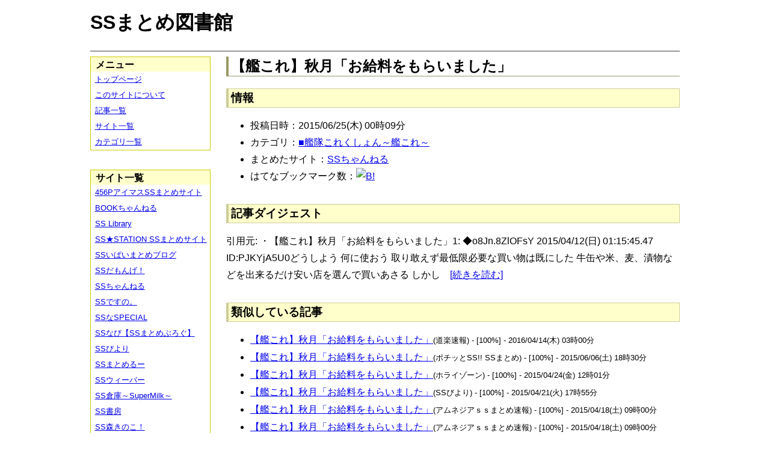

--- FILE ---
content_type: text/html; charset=UTF-8
request_url: https://ssmlib.x0.com/?m=a&id=http%3A%2F%2Fssflash.net%2Farchives%2F1897956.html
body_size: 25973
content:
<!DOCTYPE HTML>
<html lang="ja">
<head>
<meta charset="utf-8">
<title>【艦これ】秋月「お給料をもらいました」 - SSまとめ図書館</title>

<!-- IEでHTML5を使うための指定 -->
<!--[if lt IE 9]>
<script src="https://oss.maxcdn.com/html5shiv/3.7.2/html5shiv.min.js"></script>
<![endif]-->

<link rel="alternate" type="application/rss+xml" href="http://ssmlib.x0.com/?xml">

<link rel="stylesheet" href="normalize.css" type="text/css">
<link rel="stylesheet" href="default.css" type="text/css">



<script type="text/javascript">

  var _gaq = _gaq || [];
  _gaq.push(['_setAccount', 'UA-20797054-5']);
  _gaq.push(['_trackPageview']);

  (function() {
    var ga = document.createElement('script'); ga.type = 'text/javascript'; ga.async = true;
    ga.src = ('https:' == document.location.protocol ? 'https://ssl' : 'http://www') + '.google-analytics.com/ga.js';
    var s = document.getElementsByTagName('script')[0]; s.parentNode.insertBefore(ga, s);
  })();

</script>

</head>

<body>
<div id="page" data-role="page">

<!-- ヘッダ部 -->
<header data-role="header">

<div id="logo">
<h1>SSまとめ図書館</h1>
</div>

<div id="pagetop-ad">
<!-- i-mobile for PC client script -->
<script type="text/javascript">
	imobile_pid = "14744";
	imobile_asid = "112145";
	imobile_width = 468;
	imobile_height = 60;
</script>
<script type="text/javascript" src="http://spdeliver.i-mobile.co.jp/script/ads.js?20101001"></script>
</div>

</header>

<!-- メインコンテンツ -->
<article data-role="content">
<h2>【艦これ】秋月「お給料をもらいました」</h2>

<section><h3>情報</h3><ul><li>投稿日時：2015/06/25(木) 00時09分</li><li>カテゴリ：<a href="./?m=l&amp;cf=%E2%96%A0%E8%89%A6%E9%9A%8A%E3%81%93%E3%82%8C%E3%81%8F%E3%81%97%E3%82%87%E3%82%93%EF%BD%9E%E8%89%A6%E3%81%93%E3%82%8C%EF%BD%9E" title="■艦隊これくしょん～艦これ～の記事一覧" class="highlight">■艦隊これくしょん～艦これ～</a></li><li>まとめたサイト：<a href="./?m=l&amp;sf=SS%E3%81%A1%E3%82%83%E3%82%93%E3%81%AD%E3%82%8B" title="SSちゃんねるの記事一覧" class="highlight">SSちゃんねる</a></li><li>はてなブックマーク数：<a href="http://b.hatena.ne.jp/entry/http://ssflash.net/archives/1897956.html"><img src="http://b.hatena.ne.jp/entry/image/large/http://ssflash.net/archives/1897956.html" alt="B!" style="border:none;"></a></li></ul></section><section><h3>記事ダイジェスト</h3><p>引用元: ・【艦これ】秋月「お給料をもらいました」1:  ◆o8Jn.8ZlOFsY  2015/04/12(日) 01:15:45.47 ID:PJKYjA5U0どうしよう      何に使おう      取り敢えず最低限必要な買い物は既にした      牛缶や米、麦、漬物などを出来るだけ安い店を選んで買いあさる      しかし　<a href="http://ssflash.net/archives/1897956.html" title="【艦これ】秋月「お給料をもらいました」" target="_blank">[続きを読む]</a></p></section><section><h3>類似している記事</h3><ul><li><a href="./?m=a&amp;id=http%3A%2F%2Fdousoku.net%2Farchives%2F58319147.html" title="【艦これ】秋月「お給料をもらいました」" class="highlight">【艦これ】秋月「お給料をもらいました」</a><span style="font-size:smaller;">(道楽速報) - [100%] - 2016/04/14(木) 03時00分</span></li><li><a href="./?m=a&amp;id=http%3A%2F%2Fpotittoss.blog.jp%2Farchives%2F1028934798.html" title="【艦これ】秋月「お給料をもらいました」" class="highlight">【艦これ】秋月「お給料をもらいました」</a><span style="font-size:smaller;">(ポチッとSS!! SSまとめ) - [100%] - 2015/06/06(土) 18時30分</span></li><li><a href="./?m=a&amp;id=http%3A%2F%2Fhorahorazoon.blog134.fc2.com%2Fblog-entry-6948.html" title="【艦これ】秋月「お給料をもらいました」" class="highlight">【艦これ】秋月「お給料をもらいました」</a><span style="font-size:smaller;">(ホライゾーン) - [100%] - 2015/04/24(金) 12時01分</span></li><li><a href="./?m=a&amp;id=http%3A%2F%2Fssbiyori.blog.fc2.com%2Fblog-entry-8237.html" title="【艦これ】秋月「お給料をもらいました」" class="highlight">【艦これ】秋月「お給料をもらいました」</a><span style="font-size:smaller;">(SSびより) - [100%] - 2015/04/21(火) 17時55分</span></li><li><a href="./?m=a&amp;id=http%3A%2F%2Famnesiataizen.blog.fc2.com%2Fblog-entry-4761.html" title="【艦これ】秋月「お給料をもらいました」" class="highlight">【艦これ】秋月「お給料をもらいました」</a><span style="font-size:smaller;">(アムネジアｓｓまとめ速報) - [100%] - 2015/04/18(土) 09時00分</span></li><li><a href="./?m=a&amp;id=http%3A%2F%2Famnesiataizen.jp%2Fblog-entry-4761.html" title="【艦これ】秋月「お給料をもらいました」" class="highlight">【艦これ】秋月「お給料をもらいました」</a><span style="font-size:smaller;">(アムネジアｓｓまとめ速報) - [100%] - 2015/04/18(土) 09時00分</span></li><li><a href="./?m=a&amp;id=http%3A%2F%2Fayamevip.com%2Farchives%2F43589466.html" title="【艦これ】秋月「お給料をもらいました」" class="highlight">【艦これ】秋月「お給料をもらいました」</a><span style="font-size:smaller;">(あやめ速報) - [100%] - 2015/04/12(日) 11時55分</span></li><li><a href="./?m=a&amp;id=http%3A%2F%2F142ch.blog90.fc2.com%2Fblog-entry-13875.html" title="【艦これ】秋月「お給料をもらいました」" class="highlight">【艦これ】秋月「お給料をもらいました」</a><span style="font-size:smaller;">(ひとよにちゃんねる) - [100%] - 2015/04/12(日) 03時02分</span></li><li><a href="./?m=a&amp;id=http%3A%2F%2Finvariant0.blog130.fc2.com%2Fblog-entry-9274.html" title="【艦これ】秋月「お給料をもらいました」" class="highlight">【艦これ】秋月「お給料をもらいました」</a><span style="font-size:smaller;">(インバリアント) - [100%] - 2015/04/12(日) 03時00分</span></li><li><a href="./?m=a&amp;id=http%3A%2F%2Fmorikinoko.com%2Farchives%2F52024355.html" title="【艦これ】秋月「お給料をもらいました」" class="highlight">【艦これ】秋月「お給料をもらいました」</a><span style="font-size:smaller;">(SS森きのこ！) - [100%] - 2015/04/12(日) 02時40分</span></li><li><a href="./?m=a&amp;id=http%3A%2F%2Fssdesuno.blog.fc2.com%2Fblog-entry-19520.html" title="【艦これ】秋月「お給料をもらいました」" class="highlight">【艦これ】秋月「お給料をもらいました」</a><span style="font-size:smaller;">(SSですの。) - [100%] - 2015/04/12(日) 01時42分</span></li><li><a href="./?m=a&amp;id=http%3A%2F%2Famnesiataizen.blog.fc2.com%2Fblog-entry-12529.html" title="【艦これ】秋月「宝くじで一億円当たりました！」" class="highlight">【艦これ】秋月「宝くじで一億円当たりました！」</a><span style="font-size:smaller;">(アムネジアｓｓまとめ速報) - [52%] - 2016/10/20(木) 20時00分</span></li><li><a href="./?m=a&amp;id=http%3A%2F%2Famnesiataizen.jp%2Fblog-entry-12529.html" title="【艦これ】秋月「宝くじで一億円当たりました！」" class="highlight">【艦これ】秋月「宝くじで一億円当たりました！」</a><span style="font-size:smaller;">(アムネジアｓｓまとめ速報) - [52%] - 2016/10/20(木) 20時00分</span></li><li><a href="./?m=a&amp;id=http%3A%2F%2Fhorahorazoon.blog134.fc2.com%2Fblog-entry-9900.html" title="【艦これ】秋月「宝くじで一億円当たりました！」" class="highlight">【艦これ】秋月「宝くじで一億円当たりました！」</a><span style="font-size:smaller;">(ホライゾーン) - [52%] - 2016/10/18(火) 15時01分</span></li><li><a href="./?m=a&amp;id=http%3A%2F%2F142ch.blog90.fc2.com%2Fblog-entry-24138.html" title="【艦これ】秋月「宝くじで一億円当たりました！」" class="highlight">【艦これ】秋月「宝くじで一億円当たりました！」</a><span style="font-size:smaller;">(ひとよにちゃんねる) - [52%] - 2016/10/07(金) 17時02分</span></li><li><a href="./?m=a&amp;id=http%3A%2F%2Fblog.livedoor.jp%2Fh616r825%2Farchives%2F48606478.html" title="【艦これ】秋月「宝くじで一億円当たりました！」" class="highlight">【艦これ】秋月「宝くじで一億円当たりました！」</a><span style="font-size:smaller;">(えすえすゲー速報) - [52%] - 2016/10/07(金) 12時17分</span></li><li><a href="./?m=a&amp;id=http%3A%2F%2Fssbiyori.blog.fc2.com%2Fblog-entry-15191.html" title="【艦これ】秋月「宝くじで一億円当たりました！」" class="highlight">【艦これ】秋月「宝くじで一億円当たりました！」</a><span style="font-size:smaller;">(SSびより) - [52%] - 2016/10/07(金) 10時25分</span></li><li><a href="./?m=a&amp;id=http%3A%2F%2Fpotittoss.blog.jp%2Farchives%2F1061560246.html" title="【艦これ】秋月「宝くじで一億円当たりました！」" class="highlight">【艦これ】秋月「宝くじで一億円当たりました！」</a><span style="font-size:smaller;">(ポチッとSS!! SSまとめ) - [52%] - 2016/10/07(金) 09時00分</span></li><li><a href="./?m=a&amp;id=http%3A%2F%2Fayamevip.com%2Farchives%2F48605103.html" title="【艦これ】秋月「宝くじで一億円当たりました！」" class="highlight">【艦これ】秋月「宝くじで一億円当たりました！」</a><span style="font-size:smaller;">(あやめ速報) - [52%] - 2016/10/07(金) 08時55分</span></li><li><a href="./?m=a&amp;id=http%3A%2F%2Fmorikinoko.com%2Farchives%2F52068760.html" title="【艦これ】秋月「宝くじで一億円当たりました！」" class="highlight">【艦これ】秋月「宝くじで一億円当たりました！」</a><span style="font-size:smaller;">(SS森きのこ！) - [52%] - 2016/10/07(金) 07時30分</span></li><li><a href="./?m=a&amp;id=http%3A%2F%2Fssdesuno.blog.fc2.com%2Fblog-entry-31107.html" title="【艦これ】秋月「宝くじで一億円当たりました！」" class="highlight">【艦これ】秋月「宝くじで一億円当たりました！」</a><span style="font-size:smaller;">(SSですの。) - [52%] - 2016/10/07(金) 05時23分</span></li><li><a href="./?m=a&amp;id=http%3A%2F%2Fssbiyori.blog.fc2.com%2Fblog-entry-17784.html" title="【艦これ】川内「私の妹は鉄になりました」" class="highlight">【艦これ】川内「私の妹は鉄になりました」</a><span style="font-size:smaller;">(SSびより) - [50%] - 2017/04/13(木) 13時25分</span></li><li><a href="./?m=a&amp;id=http%3A%2F%2Fpotittoss.blog.jp%2Farchives%2F1060482841.html" title="【艦これ】川内「私の妹は鉄になりました」" class="highlight">【艦これ】川内「私の妹は鉄になりました」</a><span style="font-size:smaller;">(ポチッとSS!! SSまとめ) - [50%] - 2016/08/25(木) 03時00分</span></li><li><a href="./?m=a&amp;id=http%3A%2F%2Famnesiataizen.blog.fc2.com%2Fblog-entry-9164.html" title="【艦これ】川内「私の妹は鉄になりました」" class="highlight">【艦これ】川内「私の妹は鉄になりました」</a><span style="font-size:smaller;">(アムネジアｓｓまとめ速報) - [50%] - 2016/02/05(金) 19時00分</span></li><li><a href="./?m=a&amp;id=http%3A%2F%2Famnesiataizen.jp%2Fblog-entry-9164.html" title="【艦これ】川内「私の妹は鉄になりました」" class="highlight">【艦これ】川内「私の妹は鉄になりました」</a><span style="font-size:smaller;">(アムネジアｓｓまとめ速報) - [50%] - 2016/02/05(金) 19時00分</span></li><li><a href="./?m=a&amp;id=http%3A%2F%2Fs2-log.com%2Farchives%2F47721600.html" title="【艦これ】川内「私の妹は鉄になりました」" class="highlight">【艦これ】川内「私の妹は鉄になりました」</a><span style="font-size:smaller;">(えすえすログ) - [50%] - 2016/02/04(木) 20時05分</span></li><li><a href="./?m=a&amp;id=http%3A%2F%2Fblog.livedoor.jp%2Fh616r825%2Farchives%2F46744300.html" title="【艦これ】川内「私の妹は鉄になりました」" class="highlight">【艦これ】川内「私の妹は鉄になりました」</a><span style="font-size:smaller;">(えすえすゲー速報) - [50%] - 2016/02/04(木) 17時32分</span></li><li><a href="./?m=a&amp;id=http%3A%2F%2Fayamevip.com%2Farchives%2F46734677.html" title="【艦これ】川内「私の妹は鉄になりました」" class="highlight">【艦これ】川内「私の妹は鉄になりました」</a><span style="font-size:smaller;">(あやめ速報) - [50%] - 2016/02/03(水) 23時55分</span></li><li><a href="./?m=a&amp;id=http%3A%2F%2Fssdesuno.blog.fc2.com%2Fblog-entry-25785.html" title="【艦これ】川内「私の妹は鉄になりました」" class="highlight">【艦これ】川内「私の妹は鉄になりました」</a><span style="font-size:smaller;">(SSですの。) - [50%] - 2016/02/02(火) 23時47分</span></li></ul></section>
<div class="article-ad">
<!-- i-mobile for PC client script -->
<script type="text/javascript">
    imobile_pid = "14744"; 
    imobile_asid = "183262"; 
    imobile_width = 300; 
    imobile_height = 250;
</script>
<script type="text/javascript" src="http://spdeliver.i-mobile.co.jp/script/ads.js?20101001"></script>
</div>
<div class="article-ad">
<!-- i-mobile for PC client script -->
<script type="text/javascript">
    imobile_pid = "14744"; 
    imobile_asid = "183262"; 
    imobile_width = 300; 
    imobile_height = 250;
</script>
<script type="text/javascript" src="http://spdeliver.i-mobile.co.jp/script/ads.js?20101001"></script>
</div>

</article>

<aside data-role="content">

<section>
<h1>メニュー</h1>
<ul class="linklist" data-role="listview">
	<li><a href="." title="トップページ">トップページ</a></li>
	<li><a href="./?m=i" title="このサイトについて">このサイトについて</a></li>
	<li><a href="./?m=l" title="記事一覧">記事一覧</a></li>
	<li><a href="./?m=s" title="サイト一覧">サイト一覧</a></li>
	<li><a href="./?m=c" title="カテゴリ一覧">カテゴリ一覧</a></li>
</ul>
</section>

<section>
<h1>サイト一覧</h1>
<ul class="linklist" data-role="listview">
<li><a href="./?m=l&amp;sf=456P%E3%82%A2%E3%82%A4%E3%83%9E%E3%82%B9SS%E3%81%BE%E3%81%A8%E3%82%81%E3%82%B5%E3%82%A4%E3%83%88" title="456PアイマスSSまとめサイトの記事一覧" class="highlight">456PアイマスSSまとめサイト</a></li><li><a href="./?m=l&amp;sf=BOOK%E3%81%A1%E3%82%83%E3%82%93%E3%81%AD%E3%82%8B" title="BOOKちゃんねるの記事一覧" class="highlight">BOOKちゃんねる</a></li><li><a href="./?m=l&amp;sf=SS+Library" title="SS Libraryの記事一覧" class="highlight">SS Library</a></li><li><a href="./?m=l&amp;sf=SS%E2%98%85STATION+SS%E3%81%BE%E3%81%A8%E3%82%81%E3%82%B5%E3%82%A4%E3%83%88" title="SS★STATION SSまとめサイトの記事一覧" class="highlight">SS★STATION SSまとめサイト</a></li><li><a href="./?m=l&amp;sf=SS%E3%81%84%E3%81%B1%E3%81%84%E3%81%BE%E3%81%A8%E3%82%81%E3%83%96%E3%83%AD%E3%82%B0" title="SSいぱいまとめブログの記事一覧" class="highlight">SSいぱいまとめブログ</a></li><li><a href="./?m=l&amp;sf=SS%E3%81%A0%E3%82%82%E3%82%93%E3%81%92%EF%BC%81" title="SSだもんげ！の記事一覧" class="highlight">SSだもんげ！</a></li><li><a href="./?m=l&amp;sf=SS%E3%81%A1%E3%82%83%E3%82%93%E3%81%AD%E3%82%8B" title="SSちゃんねるの記事一覧" class="highlight">SSちゃんねる</a></li><li><a href="./?m=l&amp;sf=SS%E3%81%A7%E3%81%99%E3%81%AE%E3%80%82" title="SSですの。の記事一覧" class="highlight">SSですの。</a></li><li><a href="./?m=l&amp;sf=SS%E3%81%AASPECIAL" title="SSなSPECIALの記事一覧" class="highlight">SSなSPECIAL</a></li><li><a href="./?m=l&amp;sf=SS%E3%81%AA%E3%81%B3%E3%80%90SS%E3%81%BE%E3%81%A8%E3%82%81%E3%81%B6%E3%82%8D%E3%81%90%E3%80%91" title="SSなび【SSまとめぶろぐ】の記事一覧" class="highlight">SSなび【SSまとめぶろぐ】</a></li><li><a href="./?m=l&amp;sf=SS%E3%81%B3%E3%82%88%E3%82%8A" title="SSびよりの記事一覧" class="highlight">SSびより</a></li><li><a href="./?m=l&amp;sf=SS%E3%81%BE%E3%81%A8%E3%82%81%E3%82%8B%E3%83%BC" title="SSまとめるーの記事一覧" class="highlight">SSまとめるー</a></li><li><a href="./?m=l&amp;sf=SS%E3%82%A6%E3%82%A3%E3%83%BC%E3%83%90%E3%83%BC" title="SSウィーバーの記事一覧" class="highlight">SSウィーバー</a></li><li><a href="./?m=l&amp;sf=SS%E5%80%89%E5%BA%AB%EF%BD%9ESuperMilk%EF%BD%9E" title="SS倉庫～SuperMilk～の記事一覧" class="highlight">SS倉庫～SuperMilk～</a></li><li><a href="./?m=l&amp;sf=SS%E6%9B%B8%E6%88%BF" title="SS書房の記事一覧" class="highlight">SS書房</a></li><li><a href="./?m=l&amp;sf=SS%E6%A3%AE%E3%81%8D%E3%81%AE%E3%81%93%EF%BC%81" title="SS森きのこ！の記事一覧" class="highlight">SS森きのこ！</a></li><li><a href="./?m=l&amp;sf=SS%E6%B7%B1%E5%A4%9CVIP%E5%AE%8C%E7%B5%90%E3%82%B9%E3%83%AC%E3%81%BE%E3%81%A8%E3%82%81%E4%BF%9D%E7%AE%A1%E5%BA%AB" title="SS深夜VIP完結スレまとめ保管庫の記事一覧" class="highlight">SS深夜VIP完結スレまとめ保管庫</a></li><li><a href="./?m=l&amp;sf=SS%E9%80%9F%E5%A0%B1" title="SS速報の記事一覧" class="highlight">SS速報</a></li><li><a href="./?m=l&amp;sf=VIP%E3%81%A8SS" title="VIPとSSの記事一覧" class="highlight">VIPとSS</a></li><li><a href="./?m=l&amp;sf=VIP%E3%81%AESS" title="VIPのSSの記事一覧" class="highlight">VIPのSS</a></li><li><a href="./?m=l&amp;sf=%E3%80%90SS%E5%AE%9D%E5%BA%AB%E3%80%91%E3%81%BF%E3%82%93%E3%81%AA%E3%81%AE%E6%9A%87%E3%81%A4%E3%81%B6%E3%81%97" title="【SS宝庫】みんなの暇つぶしの記事一覧" class="highlight">【SS宝庫】みんなの暇つぶし</a></li><li><a href="./?m=l&amp;sf=%E3%80%90%E7%A6%81%E6%9B%B8%E7%9B%AE%E9%8C%B2%E3%80%91%E3%80%8C%E3%81%A8%E3%81%82%E3%82%8B%E3%82%B7%E3%83%AA%E3%83%BC%E3%82%BASS%E7%B7%8F%E5%90%88%E3%82%B9%E3%83%AC%E3%81%BE%E3%81%A8%E3%82%81%E3%80%8D%E3%80%90%E8%B6%85%E9%9B%BB%E7%A3%81%E7%A0%B2%E3%80%91" title="【禁書目録】「とあるシリーズSS総合スレまとめ」【超電磁砲】の記事一覧" class="highlight">【禁書目録】「とあるシリーズSS総合スレまとめ」【超電磁砲】</a></li><li><a href="./?m=l&amp;sf=%E3%81%82%E3%82%84%E3%82%81%E9%80%9F%E5%A0%B1" title="あやめ速報の記事一覧" class="highlight">あやめ速報</a></li><li><a href="./?m=l&amp;sf=%E3%81%82%E3%82%93%E3%81%8B%E3%81%91%E9%80%9F%E5%A0%B1" title="あんかけ速報の記事一覧" class="highlight">あんかけ速報</a></li><li><a href="./?m=l&amp;sf=%E3%81%88%E3%81%99%E3%81%88%E3%81%99Mode" title="えすえすModeの記事一覧" class="highlight">えすえすMode</a></li><li><a href="./?m=l&amp;sf=%E3%81%88%E3%81%99%E3%81%88%E3%81%99%E3%82%B2%E3%83%BC%E9%80%9F%E5%A0%B1" title="えすえすゲー速報の記事一覧" class="highlight">えすえすゲー速報</a></li><li><a href="./?m=l&amp;sf=%E3%81%88%E3%81%99%E3%81%88%E3%81%99%E3%83%AD%E3%82%B0" title="えすえすログの記事一覧" class="highlight">えすえすログ</a></li><li><a href="./?m=l&amp;sf=%E3%81%91%E3%81%84%E3%81%8A%E3%82%93%EF%BC%81SS%E3%81%BE%E3%81%A8%E3%82%81%E3%83%96%E3%83%AD%E3%82%B0" title="けいおん！SSまとめブログの記事一覧" class="highlight">けいおん！SSまとめブログ</a></li><li><a href="./?m=l&amp;sf=%E3%81%A8%E3%81%82%E3%82%8B%E9%AD%94%E8%A1%93%E3%81%AE%E7%A6%81%E6%9B%B8%E7%9B%AE%E9%8C%B2SS%E5%B0%82%E7%94%A8%E3%81%BE%E3%81%A8%E3%82%81%E3%83%96%E3%83%AD%E3%82%B0" title="とある魔術の禁書目録SS専用まとめブログの記事一覧" class="highlight">とある魔術の禁書目録SS専用まとめブログ</a></li><li><a href="./?m=l&amp;sf=%E3%81%B2%E3%81%A8%E3%82%88%E3%81%AB%E3%81%A1%E3%82%83%E3%82%93%E3%81%AD%E3%82%8B" title="ひとよにちゃんねるの記事一覧" class="highlight">ひとよにちゃんねる</a></li><li><a href="./?m=l&amp;sf=%E3%81%B7%E3%82%93%E5%A4%AA%E3%81%AE%E3%81%AB%E3%82%85%E3%83%BC%E3%81%99" title="ぷん太のにゅーすの記事一覧" class="highlight">ぷん太のにゅーす</a></li><li><a href="./?m=l&amp;sf=%E3%82%A2%E3%82%A4%E3%83%9E%E3%82%B9SS%E3%81%BE%E3%81%A8%E3%82%81" title="アイマスSSまとめの記事一覧" class="highlight">アイマスSSまとめ</a></li><li><a href="./?m=l&amp;sf=%E3%82%A2%E3%83%8B%E3%83%A1SS%E3%81%BE%E3%81%A8%E3%82%81%E9%80%9F%E5%A0%B1" title="アニメSSまとめ速報の記事一覧" class="highlight">アニメSSまとめ速報</a></li><li><a href="./?m=l&amp;sf=%E3%82%A2%E3%83%A0%E3%83%8D%E3%82%B8%E3%82%A2%EF%BD%93%EF%BD%93%E3%81%BE%E3%81%A8%E3%82%81%E9%80%9F%E5%A0%B1" title="アムネジアｓｓまとめ速報の記事一覧" class="highlight">アムネジアｓｓまとめ速報</a></li><li><a href="./?m=l&amp;sf=%E3%82%A4%E3%83%B3%E3%83%90%E3%83%AA%E3%82%A2%E3%83%B3%E3%83%88" title="インバリアントの記事一覧" class="highlight">インバリアント</a></li><li><a href="./?m=l&amp;sf=%E3%82%B9%E3%83%88%E3%83%A9%E3%82%A4%E3%82%AFSS" title="ストライクSSの記事一覧" class="highlight">ストライクSS</a></li><li><a href="./?m=l&amp;sf=%E3%83%97%E3%83%AD%E3%83%87%E3%83%A5%E3%83%BC%E3%82%B5%E3%83%BC%E3%81%95%E3%82%93%E3%81%A3%EF%BC%81SS%E3%81%A7%E3%81%99%E3%82%88%E3%80%81SS%EF%BC%81" title="プロデューサーさんっ！SSですよ、SS！の記事一覧" class="highlight">プロデューサーさんっ！SSですよ、SS！</a></li><li><a href="./?m=l&amp;sf=%E3%83%9B%E3%83%A9%E3%82%A4%E3%82%BE%E3%83%BC%E3%83%B3" title="ホライゾーンの記事一覧" class="highlight">ホライゾーン</a></li><li><a href="./?m=l&amp;sf=%E3%83%9D%E3%83%81%E3%83%83%E3%81%A8SS%21%21+SS%E3%81%BE%E3%81%A8%E3%82%81" title="ポチッとSS!! SSまとめの記事一覧" class="highlight">ポチッとSS!! SSまとめ</a></li><li><a href="./?m=l&amp;sf=%E4%BA%94%E6%9C%88%E9%80%9F%E5%A0%B1" title="五月速報の記事一覧" class="highlight">五月速報</a></li><li><a href="./?m=l&amp;sf=%E6%98%8E%E6%97%A5%E3%81%AB%E3%81%A4%E3%81%AA%E3%81%8C%E3%82%8BSS" title="明日につながるSSの記事一覧" class="highlight">明日につながるSS</a></li><li><a href="./?m=l&amp;sf=%E7%99%BE%E5%90%88%E3%83%81%E3%83%A3%E3%83%B3%E3%83%8D%E3%83%AB" title="百合チャンネルの記事一覧" class="highlight">百合チャンネル</a></li><li><a href="./?m=l&amp;sf=%E9%80%B2%E6%92%83%E3%81%AE%E5%B7%A8%E4%BA%BASS%E3%81%BE%E3%81%A8%E3%82%81%EF%BC%86%E3%83%80%E3%83%B3%E3%82%AC%E3%83%B3%E3%83%AD%E3%83%B3%E3%83%91SS%E3%81%BE%E3%81%A8%E3%82%81" title="進撃の巨人SSまとめ＆ダンガンロンパSSまとめの記事一覧" class="highlight">進撃の巨人SSまとめ＆ダンガンロンパSSまとめ</a></li><li><a href="./?m=l&amp;sf=%E9%81%93%E6%A5%BD%E9%80%9F%E5%A0%B1" title="道楽速報の記事一覧" class="highlight">道楽速報</a></li><li><a href="./?m=l&amp;sf=%E9%AD%94%E7%8E%8B%E3%81%A8%E5%8B%87%E8%80%85%E3%81%AE%EF%BC%B3%EF%BC%B3%E7%89%A9%E8%AA%9E" title="魔王と勇者のＳＳ物語の記事一覧" class="highlight">魔王と勇者のＳＳ物語</a></li></ul>
</section>

<section>

<div class="side-ad">
<!-- i-mobile for PC client script -->
<script type="text/javascript">
	imobile_pid = "14744";
	imobile_asid = "112148";
	imobile_width = 160;
	imobile_height = 600;
</script>
<script type="text/javascript" src="http://spdeliver.i-mobile.co.jp/script/ads.js?20101001"></script>
</div>

<div class="side-ad">
<!-- i-mobile for PC client script -->
<script type="text/javascript">
	imobile_pid = "14744";
	imobile_asid = "112148";
	imobile_width = 160;
	imobile_height = 600;
</script>
<script type="text/javascript" src="http://spdeliver.i-mobile.co.jp/script/ads.js?20101001"></script>
</div>

<div class="side-ad">
<!-- i-mobile for PC client script -->
<script type="text/javascript">
	imobile_pid = "14744";
	imobile_asid = "112148";
	imobile_width = 160;
	imobile_height = 600;
</script>
<script type="text/javascript" src="http://spdeliver.i-mobile.co.jp/script/ads.js?20101001"></script>
</div>

</section>

<section>
<h1>カウンタ</h1>
<h2>訪問者数</h2>
<ul style="list-style-type:none;padding-left:1em;font-size:smaller;margin:0;">
<li>今日：183</li>
<li>昨日：816</li>
<li>累計：2140310</li>
</ul>
<h2>表示回数</h2>
<ul style="list-style-type:none;padding-left:1em;font-size:smaller;margin:0;">
<li>今日：1128</li>
<li>昨日：26813</li>
<li>累計：59197861</li>
</ul>
</section>


<section class="i2i">
<h1>アクセスランキング</h1>

<script type="text/javascript" src="http://rc7.i2i.jp/view/index.php?00609625&js"></script>
<noscript>パーツを表示するにはJavaScriptを有効にして下さい。[AD]<a href="http://www.i2i.jp/" target="_blank">WEBパーツ</a></noscript>

<div id="i2i-15a675c9be31438acfd-wrap"><a href="http://acc.i2i.jp/" target="_blank" id="i2i-15a675c9be31438acfd-img1" ><img src="http://rc7.i2i.jp/bin/img/i2i_pr1.gif" border="0" alt="アクセス解析"></a><script type="text/javascript" src="http://rc7.i2i.jp/bin/get.x?00609625&&1"></script><noscript><a href="http://rank.i2i.jp/"><img src="http://rc7.i2i.jp/bin/img/i2i_pr2.gif" alt="アクセスランキング" border="0" /></a><div><font size=1><a href="http://acc.i2i.jp/" target="_blank">アクセス解析</a></font></div></noscript></div>

</section>

</aside>
<!-- フッタ -->
<footer data-role="footer">
	<p>Last Update : 2018/02/03 　記事数： 406008 件
	　（表示時間：1.7689 sec）<br>
	Copyright &copy; 2013 ssmlib.x0.com All Rights Reserved.</p>
</footer>

</div>
</body>
</html>
